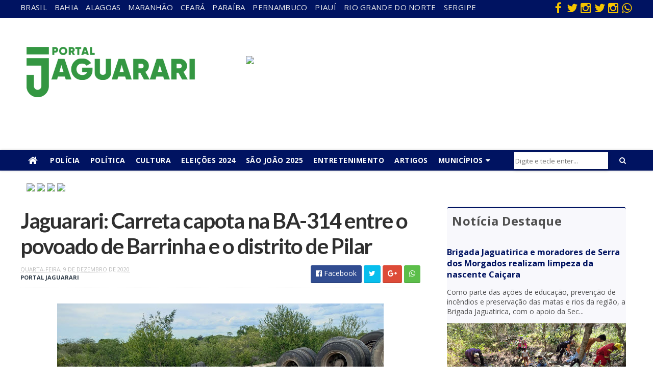

--- FILE ---
content_type: application/javascript
request_url: https://t.dtscout.com/pv/?_a=v&_h=portaljaguarari.com.br&_ss=4bgmn4ca4l&_pv=1&_ls=0&_u1=1&_u3=1&_cc=us&_pl=d&_cbid=1n4u&_cb=_dtspv.c
body_size: -284
content:
try{_dtspv.c({"b":"chrome@131"},'1n4u');}catch(e){}

--- FILE ---
content_type: text/javascript;charset=UTF-8
request_url: https://whos.amung.us/pingjs/?k=af4q0v6uretq&t=Jaguarari%3A%20Carreta%20capota%20na%20BA-314%20entre%20o%20povoado%20de%20Barrinha%20e%20o%20distrito%20de%20&c=c&x=https%3A%2F%2Fwww.portaljaguarari.com.br%2F2020%2F12%2Fjaguarari-carreta-capota-na-ba-314.html&y=&a=0&d=2.483&v=27&r=9653
body_size: -111
content:
WAU_r_c('11','af4q0v6uretq',0);

--- FILE ---
content_type: text/javascript; charset=UTF-8
request_url: https://www.portaljaguarari.com.br/feeds/posts/default/-/Jaguarari?alt=json-in-script&max-results=3&callback=jQuery111006542934916777574_1769721878071&_=1769721878072
body_size: 6898
content:
// API callback
jQuery111006542934916777574_1769721878071({"version":"1.0","encoding":"UTF-8","feed":{"xmlns":"http://www.w3.org/2005/Atom","xmlns$openSearch":"http://a9.com/-/spec/opensearchrss/1.0/","xmlns$blogger":"http://schemas.google.com/blogger/2008","xmlns$georss":"http://www.georss.org/georss","xmlns$gd":"http://schemas.google.com/g/2005","xmlns$thr":"http://purl.org/syndication/thread/1.0","id":{"$t":"tag:blogger.com,1999:blog-3740417783285853650"},"updated":{"$t":"2026-01-29T15:30:00.124-03:00"},"category":[{"term":"Policial"},{"term":"Bahia"},{"term":"Jaguarari"},{"term":"Senhor do Bonfim"},{"term":"Acidente"},{"term":"Cidadania"},{"term":"Região de Jaguarari"},{"term":"Brasil"},{"term":"Saúde"},{"term":"Política"},{"term":"Juazeiro"},{"term":"educação"},{"term":"Festejos"},{"term":"entretenimento"},{"term":"Esporte"},{"term":"Ponto Novo"},{"term":"Campo Formoso"},{"term":"Cultura"},{"term":"Petrolina"},{"term":"Andorinha"},{"term":"Futebol"},{"term":"Corpo de Bombeiros"},{"term":"Artigos"},{"term":"Tristeza"},{"term":"descaso"},{"term":"Religião"},{"term":"Filadélfia"},{"term":"Itiúba"},{"term":"Uauá"},{"term":"Tecnologia"},{"term":"Pernambuco"},{"term":"Economia"},{"term":"Mundo"},{"term":"Piauí"},{"term":"Pindobaçu"},{"term":"Monte Santo"},{"term":"Portal Jaguarari"},{"term":"Antônio Gonçalves"},{"term":"Eleições 2020"},{"term":"Caldeirão Grande"},{"term":"Paraíba"},{"term":"Curaçá"},{"term":"São João 2024"},{"term":"São João 2025"},{"term":"São João 2013"},{"term":"São João 2018"},{"term":"São João 2019"},{"term":"São João 2023"},{"term":"Meio Ambiente"},{"term":"Sergipe"},{"term":"Salvador"},{"term":"São João 2014"},{"term":"Eleições 2024"},{"term":"São João 2016"},{"term":"São João 2017"},{"term":"Mistério"},{"term":"São João 2012"},{"term":"Ceará"},{"term":"São João 2022"},{"term":"Alagoas"},{"term":"Holofote"},{"term":"São João 2011"},{"term":"Maranhão"},{"term":"São João 2015"},{"term":"Emprego"},{"term":"Rio Grande do Norte"},{"term":"Sem palavras"},{"term":"Aventura"},{"term":"Thiago Fonseca (COLUNISTA)"},{"term":"Brigada Jaguatirica"},{"term":"Curiosidades"},{"term":"São João 2010"},{"term":"uaua"},{"term":"\u000B\u0012\tPolítica\f"},{"term":"Espaço do Leitor"},{"term":"PJ Histórias"},{"term":"Alexandre Márcio (COLUNISTA)"},{"term":"Assim fica difícil"},{"term":"Danúbio Trindade por Tudo!"},{"term":"Eu também tô no Portal"},{"term":"RN Total"}],"title":{"type":"text","$t":"Portal Jaguarari"},"subtitle":{"type":"html","$t":"Tudo sobre Jaguarari e região"},"link":[{"rel":"http://schemas.google.com/g/2005#feed","type":"application/atom+xml","href":"https:\/\/www.portaljaguarari.com.br\/feeds\/posts\/default"},{"rel":"self","type":"application/atom+xml","href":"https:\/\/www.blogger.com\/feeds\/3740417783285853650\/posts\/default\/-\/Jaguarari?alt=json-in-script\u0026max-results=3"},{"rel":"alternate","type":"text/html","href":"https:\/\/www.portaljaguarari.com.br\/search\/label\/Jaguarari"},{"rel":"hub","href":"http://pubsubhubbub.appspot.com/"},{"rel":"next","type":"application/atom+xml","href":"https:\/\/www.blogger.com\/feeds\/3740417783285853650\/posts\/default\/-\/Jaguarari\/-\/Jaguarari?alt=json-in-script\u0026start-index=4\u0026max-results=3"}],"author":[{"name":{"$t":"portal jaguarari"},"uri":{"$t":"http:\/\/www.blogger.com\/profile\/15781218204619977184"},"email":{"$t":"noreply@blogger.com"},"gd$image":{"rel":"http://schemas.google.com/g/2005#thumbnail","width":"32","height":"30","src":"\/\/blogger.googleusercontent.com\/img\/b\/R29vZ2xl\/AVvXsEjHmS7AB70hWj3cSiUelVkUBNnpEJb83R5-k5xrfR_RrezKLVH0dFrQQJrF6IwSZZvjS1DcqUGUbsg7XjbXVYUsD4wm4llh43-ueclGhxEBGQUEPC2UgS80i5zVCyqwbt8\/s220\/jaguarari.jpg"}}],"generator":{"version":"7.00","uri":"http://www.blogger.com","$t":"Blogger"},"openSearch$totalResults":{"$t":"7282"},"openSearch$startIndex":{"$t":"1"},"openSearch$itemsPerPage":{"$t":"3"},"entry":[{"id":{"$t":"tag:blogger.com,1999:blog-3740417783285853650.post-1686557941578094396"},"published":{"$t":"2026-01-29T15:30:00.001-03:00"},"updated":{"$t":"2026-01-29T15:30:00.119-03:00"},"category":[{"scheme":"http://www.blogger.com/atom/ns#","term":"Economia"},{"scheme":"http://www.blogger.com/atom/ns#","term":"Jaguarari"}],"title":{"type":"text","$t":"Jaguarari: Centro de artesanato e agricultura e segurança pública foram temas comentados pelo prefeito Seu Antônio e o Deputado Bobô"},"content":{"type":"html","$t":"\u003Cdiv class=\"separator\" style=\"clear: both; text-align: center;\"\u003E\u003Ca href=\"https:\/\/blogger.googleusercontent.com\/img\/b\/R29vZ2xl\/AVvXsEhin2F_oKu7FbAlP0S_-vgdKiM6ZN3QR_U-UkNVRIHJgzM1oL_dgWhwc59TmFn99hGDiSPP4PFdpI4mfR9C7nhZ1LydiTQbIXGy_y6FwlOheoDI4ocPLeJ69jou9QgCm2LXm3EjaodbDtFNoFP6ZgxvyFbbERUhE_Frf1qSYJZ82ntlGrSesoqtS5PoDhIW\/s1800\/20260129_1347.jpg\" imageanchor=\"1\" style=\"margin-left: 1em; margin-right: 1em;\"\u003E\u003Cimg border=\"0\" data-original-height=\"1437\" data-original-width=\"1800\" height=\"510\" src=\"https:\/\/blogger.googleusercontent.com\/img\/b\/R29vZ2xl\/AVvXsEhin2F_oKu7FbAlP0S_-vgdKiM6ZN3QR_U-UkNVRIHJgzM1oL_dgWhwc59TmFn99hGDiSPP4PFdpI4mfR9C7nhZ1LydiTQbIXGy_y6FwlOheoDI4ocPLeJ69jou9QgCm2LXm3EjaodbDtFNoFP6ZgxvyFbbERUhE_Frf1qSYJZ82ntlGrSesoqtS5PoDhIW\/w640-h510\/20260129_1347.jpg\" width=\"640\" \/\u003E\u003C\/a\u003E\u003C\/div\u003E\u003Cp\u003EEm entrevista ao Portal Jaguarari, o prefeito Seu Antônio e o Deputado Estadual Bobô discutiram temas de relevância para o município, destacando a assinatura da ordem de serviço para a construção do Centro Municipal de Artesanato e Agricultura Familiar, a qual foi realizada na quarta-feira (28\/01) e as iniciativas voltadas para a segurança pública.\u003C\/p\u003E\u003Cp\u003EO centro, cuja construção será realizada com um investimento de R$ 2.250.168,70, contará com uma localização estratégica próxima à BR 407, o que, segundo Seu Antônio, facilitará o acesso de artesãos e agricultores familiares ao público. \"Aqui passarão artesãos, pessoas da economia popular, o pessoal da agricultura familiar. E a gente sabe que, de certa forma, precisam de um local apropriado para vender o seu produto. E com a magnitude que vai ser esse equipamento, vai chamar a atenção muito mais, vai atrair muito mais fregueses, pessoas que passam pela BR\", destacou o prefeito.\u003C\/p\u003E\u003Cp\u003EO Deputado Bobô considerou a assinatura da ordem de serviço um marco histórico para Jaguarari. \"Participei ativamente deste projeto com grande satisfação, pois reconheço sua importância para o desenvolvimento do município. Este espaço servirá como local de negócios e exposição de produtos. Imagine o impacto de um espaço amplo como este, situado próximo a uma rodovia federal, atraindo pessoas para conhecer os produtos de alta qualidade que serão expostos. Acredito que este é um momento particularmente especial para os agricultores familiares e para os artesãos de Jaguarari, que produzem peças de grande qualidade. É um dia de grande alegria\", afirmou.\u003C\/p\u003E\u003Cdiv class=\"separator\" style=\"clear: both; text-align: center;\"\u003E\u003Ca href=\"https:\/\/blogger.googleusercontent.com\/img\/b\/R29vZ2xl\/AVvXsEhGr0jsJH-B695WN0OTUlOStrJVsQ2I6Nz_FEkunmpQ-r9AMVWlaJ52h0nGto_R8_EQB9CCBQmQnpcZyYTKz-Pwf2KFt2d90t5-HjuPvLXzGum10wYBoigZ5GP2Y456Xf9jQKI9P6akwAsT_9gAJ2lo13q9R-Ws40Jc-oNDsIDuaisS2-KJthpZQP_xza7j\/s1800\/20260129_134454536_1.jpg\" imageanchor=\"1\" style=\"margin-left: 1em; margin-right: 1em;\"\u003E\u003Cimg border=\"0\" data-original-height=\"1439\" data-original-width=\"1800\" height=\"512\" src=\"https:\/\/blogger.googleusercontent.com\/img\/b\/R29vZ2xl\/AVvXsEhGr0jsJH-B695WN0OTUlOStrJVsQ2I6Nz_FEkunmpQ-r9AMVWlaJ52h0nGto_R8_EQB9CCBQmQnpcZyYTKz-Pwf2KFt2d90t5-HjuPvLXzGum10wYBoigZ5GP2Y456Xf9jQKI9P6akwAsT_9gAJ2lo13q9R-Ws40Jc-oNDsIDuaisS2-KJthpZQP_xza7j\/w640-h512\/20260129_134454536_1.jpg\" width=\"640\" \/\u003E\u003C\/a\u003E\u003C\/div\u003E\u003Cp\u003ENo que diz respeito à segurança pública, tema abordado pela reportagem do PJ, o prefeito comentou sobre a possível construção, via governo do estado da unidade conjugada que reunirá a Delegacia de Polícia Civil e a Companhia da Polícia Militar. \"A gente vai fazer todo o esforço, inclusive já vimos uma área onde vamos fazer essa construção para dar visibilidade à segurança do município\", afirmou Seu Antônio. O prefeito também mencionou a intenção de instalar câmeras de videomonitoramento na cidade: \"Já tivemos algumas reuniões com o pessoal do CICOM lá em Senhor do Bonfim e, depois, vamos preparar o projeto e encaminhá-lo ao governo do estado para solicitar o videomonitoramento em áreas que precisamos dessa tecnologia\", completou.\u003C\/p\u003E\u003Cp\u003EO Deputado Bobô, por sua vez, ressaltou a relevância da unidade conjugada, também chamada de DISEP para atender às demandas da população de Jaguarari. \"Consideramos que a instalação do DISEP é possível, dado o caráter estratégico do município e a estrutura já existente da Polícia Civil e da Polícia Militar. Acreditamos ser viável a concretização deste investimento e, tão logo tenhamos novidades, caso o projeto se enquadre no planejamento da Secretaria, traremos as informações para vocês\", concluiu o deputado.\u003C\/p\u003E\u003Cp\u003ESeu Antônio também falou sobre sua recente visita a Salvador, onde esteve na Embasa solicitando água para as comunidades de Olhos d'água e Catuni da Estrada, após pedido de moradores da região. Também foi dito, sobre a requalificação do campo de futebol de Gameleira e, no mesmo distrito sobre a pavimentação da rua do Iraque. Além disso o prefeito mencionou outras obras, como a pista de skate de Pilar, que terá a ordem de serviço assinada em breve, a Areninha de futebol no Loteamento Cruz, na sede do município e haverá a inauguração do ginásio de esportes do Colégio Pedro Calmon, em Pilar.\u003C\/p\u003E\u003Cp\u003E\u003Cb\u003E\u003Ci\u003EPortal Jaguarari\u0026nbsp;\u003C\/i\u003E\u003C\/b\u003E\u003C\/p\u003E\u003Cp\u003E\u003Cb\u003E\u003C\/b\u003E\u003C\/p\u003E\u003Cdiv class=\"separator\" style=\"clear: both; text-align: center;\"\u003E\u003Cb\u003E\u003Ca href=\"https:\/\/blogger.googleusercontent.com\/img\/b\/R29vZ2xl\/AVvXsEhJyhLQt7yNUTxfgcDVqL7OYL40BDBSQMwFadMx27IqtWNFevQ3Tn_Htek9LqezapBogNgNz3mHZ4RwCAqShem91ZMSfwbwPyeY8JsvJIb-WH6G9YqYBzByJAcdUsrT9O0svfzragggKa_YrPHIjdNhuEVbj60srHQgyo72ynTtJhalAQJ-GeTxPOz8TdN9\/s1800\/20260129_134357756_1.jpg\" imageanchor=\"1\" style=\"margin-left: 1em; margin-right: 1em;\"\u003E\u003Cimg border=\"0\" data-original-height=\"1439\" data-original-width=\"1800\" height=\"512\" src=\"https:\/\/blogger.googleusercontent.com\/img\/b\/R29vZ2xl\/AVvXsEhJyhLQt7yNUTxfgcDVqL7OYL40BDBSQMwFadMx27IqtWNFevQ3Tn_Htek9LqezapBogNgNz3mHZ4RwCAqShem91ZMSfwbwPyeY8JsvJIb-WH6G9YqYBzByJAcdUsrT9O0svfzragggKa_YrPHIjdNhuEVbj60srHQgyo72ynTtJhalAQJ-GeTxPOz8TdN9\/w640-h512\/20260129_134357756_1.jpg\" width=\"640\" \/\u003E\u003C\/a\u003E\u003C\/b\u003E\u003C\/div\u003E\u003Cb\u003E\u003Cbr \/\u003E\u003Cdiv class=\"separator\" style=\"clear: both; text-align: center;\"\u003E\u003Ca href=\"https:\/\/blogger.googleusercontent.com\/img\/b\/R29vZ2xl\/AVvXsEgMZ-fYbjtTSN8CSqdMZMnwyLEAmmM-21kyQeI-idKmIU_ixwsSabpDeHakI3Xvh3406eoWa9zULldsg27WOwjATDzQUcpMvBhBP5PySbjzwEaHljbJ_VSA7bwz2oo64CfF0bdZPfP_S8Dz84rq6hbz_8XKeX_RQA08PxNxshNB0Rw6onL91C5Sqv7Dres1\/s1800\/20260129_134251853_1.jpg\" imageanchor=\"1\" style=\"margin-left: 1em; margin-right: 1em;\"\u003E\u003Cimg border=\"0\" data-original-height=\"1439\" data-original-width=\"1800\" height=\"512\" src=\"https:\/\/blogger.googleusercontent.com\/img\/b\/R29vZ2xl\/AVvXsEgMZ-fYbjtTSN8CSqdMZMnwyLEAmmM-21kyQeI-idKmIU_ixwsSabpDeHakI3Xvh3406eoWa9zULldsg27WOwjATDzQUcpMvBhBP5PySbjzwEaHljbJ_VSA7bwz2oo64CfF0bdZPfP_S8Dz84rq6hbz_8XKeX_RQA08PxNxshNB0Rw6onL91C5Sqv7Dres1\/w640-h512\/20260129_134251853_1.jpg\" width=\"640\" \/\u003E\u003C\/a\u003E\u003C\/div\u003E\u003Cbr \/\u003E\u003Ci\u003E\u003Cbr \/\u003E\u003C\/i\u003E\u003C\/b\u003E\u003Cp\u003E\u003C\/p\u003E"},"link":[{"rel":"replies","type":"application/atom+xml","href":"https:\/\/www.portaljaguarari.com.br\/feeds\/1686557941578094396\/comments\/default","title":"Postar comentários"},{"rel":"replies","type":"text/html","href":"https:\/\/www.portaljaguarari.com.br\/2026\/01\/jaguarari-centro-de-artesanato-e.html#comment-form","title":"0 Comentários"},{"rel":"edit","type":"application/atom+xml","href":"https:\/\/www.blogger.com\/feeds\/3740417783285853650\/posts\/default\/1686557941578094396"},{"rel":"self","type":"application/atom+xml","href":"https:\/\/www.blogger.com\/feeds\/3740417783285853650\/posts\/default\/1686557941578094396"},{"rel":"alternate","type":"text/html","href":"https:\/\/www.portaljaguarari.com.br\/2026\/01\/jaguarari-centro-de-artesanato-e.html","title":"Jaguarari: Centro de artesanato e agricultura e segurança pública foram temas comentados pelo prefeito Seu Antônio e o Deputado Bobô"}],"author":[{"name":{"$t":"portal jaguarari"},"uri":{"$t":"http:\/\/www.blogger.com\/profile\/15781218204619977184"},"email":{"$t":"noreply@blogger.com"},"gd$image":{"rel":"http://schemas.google.com/g/2005#thumbnail","width":"32","height":"30","src":"\/\/blogger.googleusercontent.com\/img\/b\/R29vZ2xl\/AVvXsEjHmS7AB70hWj3cSiUelVkUBNnpEJb83R5-k5xrfR_RrezKLVH0dFrQQJrF6IwSZZvjS1DcqUGUbsg7XjbXVYUsD4wm4llh43-ueclGhxEBGQUEPC2UgS80i5zVCyqwbt8\/s220\/jaguarari.jpg"}}],"media$thumbnail":{"xmlns$media":"http://search.yahoo.com/mrss/","url":"https:\/\/blogger.googleusercontent.com\/img\/b\/R29vZ2xl\/AVvXsEhin2F_oKu7FbAlP0S_-vgdKiM6ZN3QR_U-UkNVRIHJgzM1oL_dgWhwc59TmFn99hGDiSPP4PFdpI4mfR9C7nhZ1LydiTQbIXGy_y6FwlOheoDI4ocPLeJ69jou9QgCm2LXm3EjaodbDtFNoFP6ZgxvyFbbERUhE_Frf1qSYJZ82ntlGrSesoqtS5PoDhIW\/s72-w640-h510-c\/20260129_1347.jpg","height":"72","width":"72"},"thr$total":{"$t":"0"}},{"id":{"$t":"tag:blogger.com,1999:blog-3740417783285853650.post-5866959591346692884"},"published":{"$t":"2026-01-29T10:30:00.005-03:00"},"updated":{"$t":"2026-01-29T10:30:56.454-03:00"},"category":[{"scheme":"http://www.blogger.com/atom/ns#","term":"Cultura"},{"scheme":"http://www.blogger.com/atom/ns#","term":"Festejos"},{"scheme":"http://www.blogger.com/atom/ns#","term":"Jaguarari"}],"title":{"type":"text","$t":"Jaguarari: \"Não gostaria jamais de pagar esses cachês altíssimos\", declara prefeito Seu Antônio sobre atrações para o São João 2026"},"content":{"type":"html","$t":"\u003Cdiv class=\"separator\" style=\"clear: both; text-align: center;\"\u003E\u003Ca href=\"https:\/\/blogger.googleusercontent.com\/img\/b\/R29vZ2xl\/AVvXsEhqa44KeO184TGR_b0gaz02Krepdks46sI75ql9CdQPMbvHWZiC5p1_BMB4PD6GBUF0Nzkl26OC53mfUUjhm-Z_x2cHRssruzeWTnoQqbP5wzeuQswZgz6Q_TfNvCvQetjzH_i9iZNQA2lP6LiSw7tUOurOC9vh7_JD-VzOso9yDeFIsVVQsod6hzli_RAq\/s1920\/20260129_10.jpg\" imageanchor=\"1\" style=\"margin-left: 1em; margin-right: 1em;\"\u003E\u003Cimg border=\"0\" data-original-height=\"1416\" data-original-width=\"1920\" height=\"472\" src=\"https:\/\/blogger.googleusercontent.com\/img\/b\/R29vZ2xl\/AVvXsEhqa44KeO184TGR_b0gaz02Krepdks46sI75ql9CdQPMbvHWZiC5p1_BMB4PD6GBUF0Nzkl26OC53mfUUjhm-Z_x2cHRssruzeWTnoQqbP5wzeuQswZgz6Q_TfNvCvQetjzH_i9iZNQA2lP6LiSw7tUOurOC9vh7_JD-VzOso9yDeFIsVVQsod6hzli_RAq\/w640-h472\/20260129_10.jpg\" width=\"640\" \/\u003E\u003C\/a\u003E\u003C\/div\u003E\u003Cp\u003ENa noite de quarta-feira, 28 de janeiro, o prefeito de Jaguarari, Seu Antônio (PT), manifestou sua preocupação com os elevados valores cobrados por atrações musicais para o tradicional festejo de São João do município em 2026. Durante entrevista ao Portal Jaguarari, ele ressaltou a intenção de não ceder a gastos excessivos e sinalizou que, apesar disso, discutirá o evento com a Secretaria de Cultura.\u003C\/p\u003E\u003Cp\u003EA declaração ocorreu durante o evento de assinatura da ordem de serviço para a construção do Centro Municipal de Artesanato e Agricultura Familiar, que será construído nas proximidades da BR 407, entre os bairros Odilon Gonçalves e Cajazeiras. O investimento, que conta com apoio do Governo do Estado, ultrapassa R$ 2 milhões e tem como objetivo abrigar comerciantes locais.\u003C\/p\u003E\u003Cp\u003E“Os valores hoje dos cantores estão astronômicos. Vários prefeitos já conversaram comigo, e eu realmente não gostaria jamais de pagar esses cachês altíssimos. Claro, eu sei que há uma valorização do trabalho deles, mas precisamos comparar essas festas ao que realmente pode trazer benefícios duradouros para o nosso município”, declarou Seu Antônio, enfatizando a necessidade de optar por investimentos mais controlados em vez de desembolsar somas exorbitantes para apresentações.\u003C\/p\u003E\u003Cp\u003EO prefeito também mencionou que ainda não teve a oportunidade de se reunir com a equipe da Secretaria de Cultura, Esporte, Lazer e Juventude para discutir a situação. Contudo, afirmou que, no momento apropriado, será necessário tomar decisões que visem manter o equilíbrio das contas públicas, evitando gastos excessivos, mesmo em um ano que marca os 100 anos de Jaguarari.\u003C\/p\u003E\u003Cp\u003E\u003Cb\u003E\u003Ci\u003EPortal Jaguarari\u003C\/i\u003E\u003C\/b\u003E\u0026nbsp;\u003C\/p\u003E"},"link":[{"rel":"replies","type":"application/atom+xml","href":"https:\/\/www.portaljaguarari.com.br\/feeds\/5866959591346692884\/comments\/default","title":"Postar comentários"},{"rel":"replies","type":"text/html","href":"https:\/\/www.portaljaguarari.com.br\/2026\/01\/jaguarari-nao-gostaria-jamais-de-pagar.html#comment-form","title":"0 Comentários"},{"rel":"edit","type":"application/atom+xml","href":"https:\/\/www.blogger.com\/feeds\/3740417783285853650\/posts\/default\/5866959591346692884"},{"rel":"self","type":"application/atom+xml","href":"https:\/\/www.blogger.com\/feeds\/3740417783285853650\/posts\/default\/5866959591346692884"},{"rel":"alternate","type":"text/html","href":"https:\/\/www.portaljaguarari.com.br\/2026\/01\/jaguarari-nao-gostaria-jamais-de-pagar.html","title":"Jaguarari: \"Não gostaria jamais de pagar esses cachês altíssimos\", declara prefeito Seu Antônio sobre atrações para o São João 2026"}],"author":[{"name":{"$t":"portal jaguarari"},"uri":{"$t":"http:\/\/www.blogger.com\/profile\/15781218204619977184"},"email":{"$t":"noreply@blogger.com"},"gd$image":{"rel":"http://schemas.google.com/g/2005#thumbnail","width":"32","height":"30","src":"\/\/blogger.googleusercontent.com\/img\/b\/R29vZ2xl\/AVvXsEjHmS7AB70hWj3cSiUelVkUBNnpEJb83R5-k5xrfR_RrezKLVH0dFrQQJrF6IwSZZvjS1DcqUGUbsg7XjbXVYUsD4wm4llh43-ueclGhxEBGQUEPC2UgS80i5zVCyqwbt8\/s220\/jaguarari.jpg"}}],"media$thumbnail":{"xmlns$media":"http://search.yahoo.com/mrss/","url":"https:\/\/blogger.googleusercontent.com\/img\/b\/R29vZ2xl\/AVvXsEhqa44KeO184TGR_b0gaz02Krepdks46sI75ql9CdQPMbvHWZiC5p1_BMB4PD6GBUF0Nzkl26OC53mfUUjhm-Z_x2cHRssruzeWTnoQqbP5wzeuQswZgz6Q_TfNvCvQetjzH_i9iZNQA2lP6LiSw7tUOurOC9vh7_JD-VzOso9yDeFIsVVQsod6hzli_RAq\/s72-w640-h472-c\/20260129_10.jpg","height":"72","width":"72"},"thr$total":{"$t":"0"}},{"id":{"$t":"tag:blogger.com,1999:blog-3740417783285853650.post-5496073278659283031"},"published":{"$t":"2026-01-28T14:12:00.003-03:00"},"updated":{"$t":"2026-01-28T14:12:31.428-03:00"},"category":[{"scheme":"http://www.blogger.com/atom/ns#","term":"Jaguarari"}],"title":{"type":"text","$t":"Ministério Público de Jaguarari vai promover audiência pública sobre falta de água na comunidade de Lagoinha "},"content":{"type":"html","$t":"\u003Ctable align=\"center\" cellpadding=\"0\" cellspacing=\"0\" class=\"tr-caption-container\" style=\"margin-left: auto; margin-right: auto;\"\u003E\u003Ctbody\u003E\u003Ctr\u003E\u003Ctd style=\"text-align: center;\"\u003E\u003Ca href=\"https:\/\/blogger.googleusercontent.com\/img\/b\/R29vZ2xl\/AVvXsEiJCjXQBCpEjp5abaWIEOLRuB-2q_ZCqkbQoW8fN2_ZpUpFpbprgEQ6WyLXP2Ga4HAlmenE4gDmdHWNy9_YobsGoWOV5alwMQy08OxflXcp5RH6IC5sOOnv9zvBsVS3xZa5Vh6IIdi5EFEyx0ea0Szsdm08L9YWi-Ul58RfFNKpUspRsYf8IZJqefTt1syk\/s675\/1_pri_2908_0660_19cm_cor-6829812.jpg\" imageanchor=\"1\" style=\"margin-left: auto; margin-right: auto;\"\u003E\u003Cimg border=\"0\" data-original-height=\"449\" data-original-width=\"675\" height=\"266\" src=\"https:\/\/blogger.googleusercontent.com\/img\/b\/R29vZ2xl\/AVvXsEiJCjXQBCpEjp5abaWIEOLRuB-2q_ZCqkbQoW8fN2_ZpUpFpbprgEQ6WyLXP2Ga4HAlmenE4gDmdHWNy9_YobsGoWOV5alwMQy08OxflXcp5RH6IC5sOOnv9zvBsVS3xZa5Vh6IIdi5EFEyx0ea0Szsdm08L9YWi-Ul58RfFNKpUspRsYf8IZJqefTt1syk\/w400-h266\/1_pri_2908_0660_19cm_cor-6829812.jpg\" width=\"400\" \/\u003E\u003C\/a\u003E\u003C\/td\u003E\u003C\/tr\u003E\u003Ctr\u003E\u003Ctd class=\"tr-caption\" style=\"text-align: center;\"\u003E*Imagem ilustrativa\u003C\/td\u003E\u003C\/tr\u003E\u003C\/tbody\u003E\u003C\/table\u003E\u003Cp\u003EO Ministério Público da Bahia (MPBA), por meio da Promotoria de Jaguarari, realizará uma audiência pública na próxima sexta-feira, 30 de janeiro, às 14h, com o objetivo de discutir a grave precariedade no abastecimento de água da comunidade de Lagoinha, situada na zona rural do município.\u003C\/p\u003E\u003Cp\u003EEm despacho assinado pela promotora Dra. Isabela Santana dos Santos, foi enfatizada a importância da audiência, que visa não apenas debater a problemática do abastecimento de água na localidade, mas também apresentar as providências já adotadas e os cronogramas propostos para a resolução da questão. Além disso, a audiência será uma oportunidade para a escuta qualificada das demandas e sugestões da comunidade.\u003C\/p\u003E\u003Cp\u003EEsta iniciativa é fundamental para envolver não apenas os moradores de Lagoinha, mas também diversas entidades ligadas à temática, incluindo representantes do Município de Jaguarari, da Empresa Baiana de Águas e Saneamento (EMBASA) e da Companhia de Engenharia Hídrica e Saneamento da Bahia (CERB). A participação da população é essencial para a construção de soluções relevantes e eficazes, que visem garantir o direito básico à água potável e de qualidade para todos os cidadãos.\u003C\/p\u003E\u003Cp\u003ERessalta-se que, em 19 de agosto do ano passado, os moradores da comunidade realizaram uma manifestação pacífica em busca de soluções para o problema do abastecimento de água. Durante o protesto, a estrada que dá acesso a Lagoinha foi interditada como forma de chamar a atenção para a urgência da situação.\u003C\/p\u003E\u003Cdiv\u003E\u003Cb\u003E\u003Ci\u003EPortal Jaguarari\u003C\/i\u003E\u003C\/b\u003E\u0026nbsp;\u003C\/div\u003E\u003Cdiv\u003E\u003Cbr \/\u003E\u003C\/div\u003E\u003Cdiv class=\"separator\" style=\"clear: both; text-align: center;\"\u003E\u003Ca href=\"https:\/\/blogger.googleusercontent.com\/img\/b\/R29vZ2xl\/AVvXsEhmV6UpkP1kqhGWYC_eqqFuAyjHMU2s7pxkhKOdRl_JiYbpcJaIgItOqXKeDGuPgmGw4N5vvJXNNJNAxb8CTwltLGhlZjxk-hOSbTGoDirwD23oBKOQJHCk-rvOBoNVe9gTCoPhNL5D7_Ug1rnIjqBPf3shS-ad1nn0Ssl096YGhP4HNhgblvZbpI_nh-ac\/s920\/20260128-123552_1.png\" imageanchor=\"1\" style=\"margin-left: 1em; margin-right: 1em;\"\u003E\u003Cimg border=\"0\" data-original-height=\"920\" data-original-width=\"720\" height=\"640\" src=\"https:\/\/blogger.googleusercontent.com\/img\/b\/R29vZ2xl\/AVvXsEhmV6UpkP1kqhGWYC_eqqFuAyjHMU2s7pxkhKOdRl_JiYbpcJaIgItOqXKeDGuPgmGw4N5vvJXNNJNAxb8CTwltLGhlZjxk-hOSbTGoDirwD23oBKOQJHCk-rvOBoNVe9gTCoPhNL5D7_Ug1rnIjqBPf3shS-ad1nn0Ssl096YGhP4HNhgblvZbpI_nh-ac\/w500-h640\/20260128-123552_1.png\" width=\"500\" \/\u003E\u003C\/a\u003E\u003C\/div\u003E\u003Cbr \/\u003E\u003Cdiv\u003E\u003Cbr \/\u003E\u003C\/div\u003E"},"link":[{"rel":"replies","type":"application/atom+xml","href":"https:\/\/www.portaljaguarari.com.br\/feeds\/5496073278659283031\/comments\/default","title":"Postar comentários"},{"rel":"replies","type":"text/html","href":"https:\/\/www.portaljaguarari.com.br\/2026\/01\/ministerio-publico-de-jaguarari-vai.html#comment-form","title":"0 Comentários"},{"rel":"edit","type":"application/atom+xml","href":"https:\/\/www.blogger.com\/feeds\/3740417783285853650\/posts\/default\/5496073278659283031"},{"rel":"self","type":"application/atom+xml","href":"https:\/\/www.blogger.com\/feeds\/3740417783285853650\/posts\/default\/5496073278659283031"},{"rel":"alternate","type":"text/html","href":"https:\/\/www.portaljaguarari.com.br\/2026\/01\/ministerio-publico-de-jaguarari-vai.html","title":"Ministério Público de Jaguarari vai promover audiência pública sobre falta de água na comunidade de Lagoinha "}],"author":[{"name":{"$t":"portal jaguarari"},"uri":{"$t":"http:\/\/www.blogger.com\/profile\/15781218204619977184"},"email":{"$t":"noreply@blogger.com"},"gd$image":{"rel":"http://schemas.google.com/g/2005#thumbnail","width":"32","height":"30","src":"\/\/blogger.googleusercontent.com\/img\/b\/R29vZ2xl\/AVvXsEjHmS7AB70hWj3cSiUelVkUBNnpEJb83R5-k5xrfR_RrezKLVH0dFrQQJrF6IwSZZvjS1DcqUGUbsg7XjbXVYUsD4wm4llh43-ueclGhxEBGQUEPC2UgS80i5zVCyqwbt8\/s220\/jaguarari.jpg"}}],"media$thumbnail":{"xmlns$media":"http://search.yahoo.com/mrss/","url":"https:\/\/blogger.googleusercontent.com\/img\/b\/R29vZ2xl\/AVvXsEiJCjXQBCpEjp5abaWIEOLRuB-2q_ZCqkbQoW8fN2_ZpUpFpbprgEQ6WyLXP2Ga4HAlmenE4gDmdHWNy9_YobsGoWOV5alwMQy08OxflXcp5RH6IC5sOOnv9zvBsVS3xZa5Vh6IIdi5EFEyx0ea0Szsdm08L9YWi-Ul58RfFNKpUspRsYf8IZJqefTt1syk\/s72-w400-h266-c\/1_pri_2908_0660_19cm_cor-6829812.jpg","height":"72","width":"72"},"thr$total":{"$t":"0"}}]}});